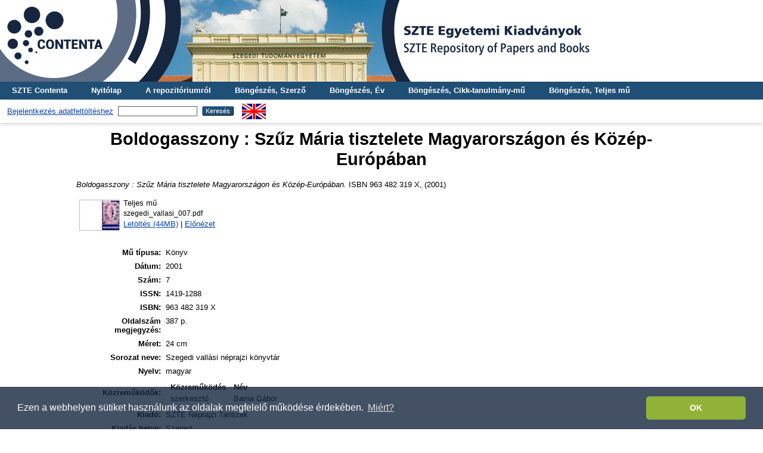

--- FILE ---
content_type: text/html; charset=utf-8
request_url: http://acta.bibl.u-szeged.hu/69852/
body_size: 5317
content:
<!DOCTYPE html PUBLIC "-//W3C//DTD XHTML 1.0 Transitional//EN" "http://www.w3.org/TR/xhtml1/DTD/xhtml1-transitional.dtd">
<html xmlns="http://www.w3.org/1999/xhtml">
  <head>
    <meta http-equiv="X-UA-Compatible" content="IE=edge" />
    <title> Boldogasszony : Szűz Mária tisztelete Magyarországon és Közép-Európában  - SZTE Egyetemi Kiadványok</title>
    <link rel="icon" href="/favicon.ico" type="image/x-icon" />
    <link rel="shortcut icon" href="/favicon.ico" type="image/x-icon" />
    <meta name="eprints.eprintid" content="69852" />
<meta name="eprints.rev_number" content="14" />
<meta name="eprints.eprint_status" content="archive" />
<meta name="eprints.userid" content="1" />
<meta name="eprints.dir" content="disk0/00/06/98/52" />
<meta name="eprints.datestamp" content="2020-08-07 09:52:14" />
<meta name="eprints.lastmod" content="2025-05-15 13:28:27" />
<meta name="eprints.status_changed" content="2020-08-07 09:52:14" />
<meta name="eprints.type" content="book" />
<meta name="eprints.metadata_visibility" content="show" />
<meta name="eprints.contributors_type" content="http://www.loc.gov/loc.terms/relators/EDT" />
<meta name="eprints.contributors_name" content="Barna, Gábor" />
<meta name="eprints.title" content="Boldogasszony : Szűz Mária tisztelete Magyarországon és Közép-Európában" />
<meta name="eprints.subjects" content="6_0_0_0_0" />
<meta name="eprints.subjects" content="6_3_0_0_0" />
<meta name="eprints.full_text_status" content="public" />
<meta name="eprints.series" content="Szegedi vallási néprajzi könyvtár" />
<meta name="eprints.issn" content="1419-1288" />
<meta name="eprints.isbn" content="963 482 319 X" />
<meta name="eprints.language" content="hun" />
<meta name="eprints.date" content="2001" />
<meta name="eprints.number" content="7" />
<meta name="eprints.publisher" content="SZTE Néprajzi Tanszék" />
<meta name="eprints.place_of_pub" content="Szeged" />
<meta name="eprints.keywords" content="Mária-tisztelet - Magyarország - tanulmányok, Folklór - magyar - tanulmányok, Népi vallásosság - magyar - tanulmányok, Ikonográfia - keresztény - tanulmányok" />
<meta name="eprints.note" content="Bibliogr. a fejezetek végén és a lábjegyzetekben ; Sorozat: A hét szabad művészet könytára, ISSN 1219-073X" />
<meta name="eprints.dimensions" content="24 cm" />
<meta name="eprints.pages_note" content="387 p." />
<meta name="eprints.citation" content="   Boldogasszony : Szűz Mária tisztelete Magyarországon és Közép-Európában.   ISBN 963 482 319 X, (2001)   " />
<meta name="eprints.document_url" content="http://acta.bibl.u-szeged.hu/69852/1/szegedi_vallasi_007.pdf" />
<link rel="schema.DC" href="http://purl.org/DC/elements/1.0/" />
<meta name="DC.relation" content="http://acta.bibl.u-szeged.hu/69852/" />
<meta name="DC.title" content="Boldogasszony : Szűz Mária tisztelete Magyarországon és Közép-Európában" />
<meta name="DC.subject" content="06. Bölcsészettudományok" />
<meta name="DC.subject" content="06.03. Filozófia, etika és vallástudományok" />
<meta name="DC.publisher" content="SZTE Néprajzi Tanszék" />
<meta name="DC.date" content="2001" />
<meta name="DC.type" content="Könyv" />
<meta name="DC.type" content="NonPeerReviewed" />
<meta name="DC.format" content="full" />
<meta name="DC.language" content="hu" />
<meta name="DC.identifier" content="http://acta.bibl.u-szeged.hu/69852/1/szegedi_vallasi_007.pdf" />
<meta name="DC.identifier" content="   Boldogasszony : Szűz Mária tisztelete Magyarországon és Közép-Európában.   ISBN 963 482 319 X, (2001)   " />
<meta name="DC.language" content="hun" />
<link rel="alternate" href="http://acta.bibl.u-szeged.hu/cgi/export/eprint/69852/Refer/acta-eprint-69852.refer" type="text/plain" title="Refer" />
<link rel="alternate" href="http://acta.bibl.u-szeged.hu/cgi/export/eprint/69852/COinS/acta-eprint-69852.txt" type="text/plain; charset=utf-8" title="OpenURL ContextObject in Span" />
<link rel="alternate" href="http://acta.bibl.u-szeged.hu/cgi/export/eprint/69852/RIS/acta-eprint-69852.ris" type="text/plain" title="Reference Manager" />
<link rel="alternate" href="http://acta.bibl.u-szeged.hu/cgi/export/eprint/69852/EndNote/acta-eprint-69852.enw" type="text/plain; charset=utf-8" title="EndNote" />
<link rel="alternate" href="http://acta.bibl.u-szeged.hu/cgi/export/eprint/69852/MARC/acta-eprint-69852.txt" title="MARC" />
<link rel="alternate" href="http://acta.bibl.u-szeged.hu/cgi/export/eprint/69852/OAI_MARC/acta-eprint-69852.xml" type="text/xml" title="MARC - OAI Schema" />
<link rel="alternate" href="http://acta.bibl.u-szeged.hu/cgi/export/eprint/69852/HTML/acta-eprint-69852.html" type="text/html; charset=utf-8" title="HTML Citation" />
<link rel="alternate" href="http://acta.bibl.u-szeged.hu/cgi/export/eprint/69852/DC/acta-eprint-69852.txt" type="text/plain; charset=utf-8" title="Dublin Core" />
<link rel="alternate" href="http://acta.bibl.u-szeged.hu/cgi/export/eprint/69852/Text/acta-eprint-69852.txt" type="text/plain; charset=utf-8" title="ASCII Citation" />
<link rel="Top" href="http://acta.bibl.u-szeged.hu/" />
    <link rel="Sword" href="http://acta.bibl.u-szeged.hu/sword-app/servicedocument" />
    <link rel="SwordDeposit" href="http://acta.bibl.u-szeged.hu/id/contents" />
    <link rel="Search" type="text/html" href="http://acta.bibl.u-szeged.hu/cgi/search" />
    <link rel="Search" type="application/opensearchdescription+xml" href="http://acta.bibl.u-szeged.hu/cgi/opensearchdescription" title="SZTE Egyetemi Kiadványok" />
    <script type="text/javascript" src="http://www.google.com/jsapi">
//padder
</script><script type="text/javascript">
// <![CDATA[
google.load("visualization", "1", {packages:["corechart", "geochart"]});
// ]]></script><script type="text/javascript">
// <![CDATA[
var eprints_http_root = "http://acta.bibl.u-szeged.hu";
var eprints_http_cgiroot = "http://acta.bibl.u-szeged.hu/cgi";
var eprints_oai_archive_id = "acta.bibl.u-szeged.hu";
var eprints_logged_in = false;
var eprints_logged_in_userid = 0; 
var eprints_logged_in_username = ""; 
var eprints_logged_in_usertype = ""; 
// ]]></script>
    <style type="text/css">.ep_logged_in { display: none }</style>
    <link rel="stylesheet" type="text/css" href="/style/auto-3.4.3.css" />
    <script type="text/javascript" src="/javascript/auto-3.4.3.js">
//padder
</script>
    <!--[if lte IE 6]>
        <link rel="stylesheet" type="text/css" href="/style/ie6.css" />
   <![endif]-->
    <meta name="Generator" content="EPrints 3.4.3" />
    <meta http-equiv="Content-Type" content="text/html; charset=UTF-8" />
    <meta http-equiv="Content-Language" content="hu" />
    
    <script>
  (function(i,s,o,g,r,a,m){i['GoogleAnalyticsObject']=r;i[r]=i[r]||function(){
  (i[r].q=i[r].q||[]).push(arguments)},i[r].l=1*new Date();a=s.createElement(o),
  m=s.getElementsByTagName(o)[0];a.async=1;a.src=g;m.parentNode.insertBefore(a,m)
  })(window,document,'script','https://www.google-analytics.com/analytics.js','ga');

  ga('create', 'UA-92510676-1', 'auto');
  ga('send', 'pageview');
</script>
<!-- Google tag (gtag.js) -->
<script src="https://www.googletagmanager.com/gtag/js?id=G-3SP3DCS4JZ">// <!-- No script --></script>
<script>
  window.dataLayer = window.dataLayer || [];
  function gtag(){dataLayer.push(arguments);}
  gtag('js', new Date());

  gtag('config', 'G-3SP3DCS4JZ');
</script>
<link rel="stylesheet" type="text/css" href="http://www.ek.szte.hu/wp-content/themes/idolcorp/css/cookieconsent.min.css" />
<script src="http://www.ek.szte.hu/wp-content/themes/idolcorp/js/cookieconsent.min.js">// <!-- No script --></script>
<script>
window.addEventListener("load", function(){
window.cookieconsent.initialise({
  "palette": {
    "popup": {
      "background": "rgba(22,38,63,0.8)" 
    },
    "button": {
      "background": "#91B236",
      "text": "#ffffff" 
    }
  },
  "theme": "classic",
  "content": {
    "message": "Ezen a webhelyen sütiket használunk az oldalak megfelelő működése érdekében.",
    "dismiss": "OK",
    "link": "Miért?",
    "href": "http://www.ek.szte.hu/adatvedelmi-torekveseinkrol/" 
  }
})});
</script>
  </head>
  <body class="erdzol">
    
    <div class="ep_tm_header ep_noprint">
		
		<a href="http://acta.bibl.u-szeged.hu/" title="SZTE Egyetemi Kiadványok">
		<div style="background-image: url(/images/acta.jpg); width: 100%; height: 137px; background-repeat: no-repeat; background-color: #ffffff;">
		</div>	  
		</a>
      
	  <!--<div class="ep_tm_site_logo">
        <a href="{$config{frontpage}}" title="{phrase('archive_name')}">
          <img alt="{phrase('archive_name')}" src="{$config{rel_path}}{$config{site_logo}}"/>
        </a>
      </div>-->
	  
      <ul class="ep_tm_menu">
        <li>
          <a href="http://contenta.bibl.u-szeged.hu">SZTE Contenta</a>
        </li>
        <li>
          <a href="https://acta.bibl.u-szeged.hu">Nyitólap</a>
        </li>
        <li>
          <a href="https://acta.bibl.u-szeged.hu/information.html">A repozitóriumról</a>
        </li>
        <li>
          <a href="https://acta.bibl.u-szeged.hu/view/creators/">Böngészés, Szerző</a>
        </li>
        <li>
          <a href="https://acta.bibl.u-szeged.hu/view/year/">Böngészés, Év</a>
        </li>
        <li>
          <a href="https://acta.bibl.u-szeged.hu/part_volume.html">Böngészés, Cikk-tanulmány-mű</a></li>
        <li>
          <a href="https://acta.bibl.u-szeged.hu/full_volume.html">Böngészés, Teljes mű</a>
        </li>
      </ul>
      <!--<ul class="ep_tm_menu">
        <li>
          <a href="{$config{http_url}}">
            <epc:phrase ref="template/navigation:home"/>
          </a>
        </li>
        <li>
          <a href="{$config{http_url}}/information.html">
            <epc:phrase ref="template/navigation:about"/>
          </a>
        </li>
            <li>
              <a href="{$config{http_url}}/view/year/">
                <epc:phrase ref="bin/generate_views:indextitleprefix"/>
                <epc:phrase ref="viewname_eprint_year"/>
              </a>
            </li>
            <li>
              <a href="{$config{http_url}}/view/journal_volume/">
                <epc:phrase ref="bin/generate_views:indextitleprefix"/>
                <epc:phrase ref="viewname_eprint_journal_volume"/>
              </a>
			<li>
              <a href="{$config{http_url}}/view/full_volume/">
                <epc:phrase ref="bin/generate_views:indextitleprefix"/>
                <epc:phrase ref="viewname_eprint_full_volume"/>
              </a>
            </li>
			 <li>
              <a href="{$config{http_url}}/view/creators/">
                <epc:phrase ref="bin/generate_views:indextitleprefix"/>
                <epc:phrase ref="viewname_eprint_creators"/>
              </a>
            </li>
      </ul>-->
      <table class="ep_tm_searchbar">
        <tr>
          <td align="center">
            <ul class="ep_tm_key_tools" id="ep_tm_menu_tools" role="toolbar"><li><a href="/cgi/users/home">Bejelentkezés adatfeltöltéshez</a></li></ul>
          </td>
          <td align="center" style="white-space: nowrap">
            
            <form method="get" accept-charset="utf-8" action="https://acta.bibl.u-szeged.hu/cgi/search" style="display:inline">
              <input class="ep_tm_searchbarbox" size="20" type="text" name="q" />
              <input class="ep_tm_searchbarbutton" value="Keresés" type="submit" name="_action_search" />
              <input type="hidden" name="_action_search" value="Search" />
              <input type="hidden" name="_order" value="bytitle" />
              <input type="hidden" name="basic_srchtype" value="ALL" />
              <input type="hidden" name="_satisfyall" value="ALL" />
            </form>
          </td>
	<td align="right">
		<div id="ep_tm_languages"><a href="/cgi/set_lang?lang=en&amp;referrer=http%3A%2F%2Facta.bibl.u-szeged.hu%2F69852%2F" title="English"><img src="/images/flags/en.png" align="top" border="0" alt="English" /></a></div>	
        </td>
	</tr>
      </table>
    </div>
    <div>
      <div class="ep_tm_page_content">
        <h1 class="ep_tm_pagetitle">
          

Boldogasszony : Szűz Mária tisztelete Magyarországon és Közép-Európában


        </h1>
        <div class="ep_summary_content"><div class="ep_summary_content_left"></div><div class="ep_summary_content_right"></div><div class="ep_summary_content_top"></div><div class="ep_summary_content_main">

  <p style="margin-bottom: 1em">
      
  </p>
  
  <p style="margin-bottom: 1em">
      
    



<!--<if test="date">(<print expr="date" opts="res=year"/>)</if>-->

<em>Boldogasszony : Szűz Mária tisztelete Magyarországon és Közép-Európában.</em>


     ISBN 963 482 319 X, (2001)
  

<!--<if test=" ! type.one_of( 'patent','thesis' )">
  <if test="ispublished.one_of('unpub', 'submitted', 'inpress')"> (<print expr="ispublished"/>)</if>
</if>-->


    
  </p>
  
  <p style="margin-bottom: 1em">
      
  </p>
  
  <p style="margin-bottom: 1em">
      
  </p>
  
  <p style="margin-bottom: 1em">
      
  </p>
  
  <p style="margin-bottom: 1em">
      
  </p>  
  
  <p style="margin-bottom: 1em">
      
  </p>  
  
  <p style="margin-bottom: 1em">
      
  </p>  
  
  <p style="margin-bottom: 1em">
      
  </p>

  

  

    
  
    
      
      <table>
        
          <tr>
            <td valign="top" align="right"><a onblur="EPJS_HidePreview( event, 'doc_preview_404253', 'right' );" href="http://acta.bibl.u-szeged.hu/69852/1/szegedi_vallasi_007.pdf" class="ep_document_link" onfocus="EPJS_ShowPreview( event, 'doc_preview_404253', 'right' );" onmouseout="EPJS_HidePreview( event, 'doc_preview_404253', 'right' );" onmouseover="EPJS_ShowPreview( event, 'doc_preview_404253', 'right' );"><img class="ep_doc_icon" alt="[thumbnail of szegedi_vallasi_007.pdf]" src="http://acta.bibl.u-szeged.hu/69852/1.hassmallThumbnailVersion/szegedi_vallasi_007.pdf" border="0" /></a><div id="doc_preview_404253" class="ep_preview"><div><div><span><img class="ep_preview_image" id="doc_preview_404253_img" alt="" src="http://acta.bibl.u-szeged.hu/69852/1.haspreviewThumbnailVersion/szegedi_vallasi_007.pdf" border="0" /><div class="ep_preview_title">Előnézet</div></span></div></div></div></td>
            <td valign="top">
              

<!-- document citation -->


<span class="ep_document_citation">
<span class="document_format">Teljes mű</span>
<br /><span class="document_filename">szegedi_vallasi_007.pdf</span>



</span>

<br />
              <a href="http://acta.bibl.u-szeged.hu/69852/1/szegedi_vallasi_007.pdf" class="ep_document_link">Letöltés (44MB)</a>
              
			  
			  | <a href="http://acta.bibl.u-szeged.hu/69852/1.haslightboxThumbnailVersion/szegedi_vallasi_007.pdf" rel="lightbox[docs] nofollow">Előnézet</a>
			  
			  
              
  
              <ul>
              
              </ul>
            </td>
          </tr>
        
      </table>
    

  
<!--
  <epc:if test="official_url">
    <div style="margin-bottom: 1em">
      <epc:phrase ref="eprint_fieldname_official_url"/>: <epc:print expr="official_url" />
    </div>
  </epc:if>
-->
  
   <table style="margin-bottom: 1em; margin-top: 1em;" cellpadding="3">
    <tr>
      <th align="right">Mű típusa:</th>
      <td>
        Könyv
        <!--<epc:if test="type = 'conference_item'">(<epc:print expr="pres_type" />)</epc:if>-->
        
        
      </td>
    </tr>
    
    
      
    
      
    
      
    
      
    
      
    
      
    
      
    
      
    
      
        <tr>
          <th align="right">Dátum:</th>
          <td valign="top">2001</td>
        </tr>
      
    
      
    
      
        <tr>
          <th align="right">Szám:</th>
          <td valign="top">7</td>
        </tr>
      
    
      
        <tr>
          <th align="right">ISSN:</th>
          <td valign="top">1419-1288</td>
        </tr>
      
    
      
        <tr>
          <th align="right">ISBN:</th>
          <td valign="top">963 482 319 X</td>
        </tr>
      
    
      
    
      
    
      
        <tr>
          <th align="right">Oldalszám megjegyzés:</th>
          <td valign="top">387 p.</td>
        </tr>
      
    
      
        <tr>
          <th align="right">Méret:</th>
          <td valign="top">24 cm</td>
        </tr>
      
    
      
        <tr>
          <th align="right">Sorozat neve:</th>
          <td valign="top">Szegedi vallási néprajzi könyvtár</td>
        </tr>
      
    
      
    
      
        <tr>
          <th align="right">Nyelv:</th>
          <td valign="top">magyar</td>
        </tr>
      
    
      
        <tr>
          <th align="right">Közreműködők:</th>
          <td valign="top"><div class="ep_compound ep_contributors"><div class="ep_compound_header_row"><div class="ep_compound_header_cell">Közreműködés</div><div class="ep_compound_header_cell">Név</div></div><div class="ep_compound_data_row"><div>szerkesztő</div><div><span class="person_name"> Barna Gábor</span></div></div></div></td>
        </tr>
      
    
      
    
      
    
      
        <tr>
          <th align="right">Kiadó:</th>
          <td valign="top">SZTE Néprajzi Tanszék</td>
        </tr>
      
    
      
        <tr>
          <th align="right">Kiadás helye:</th>
          <td valign="top">Szeged</td>
        </tr>
      
    
      
    
      
    
      
    
      
    
      
    
      
    
      
    
      
        <tr>
          <th align="right">Kulcsszavak:</th>
          <td valign="top">Mária-tisztelet - Magyarország - tanulmányok, Folklór - magyar - tanulmányok, Népi vallásosság - magyar - tanulmányok, Ikonográfia - keresztény - tanulmányok</td>
        </tr>
      
    
      
        <tr>
          <th align="right">Megjegyzések:</th>
          <td valign="top">Bibliogr. a fejezetek végén és a lábjegyzetekben ; Sorozat: A hét szabad művészet könytára, ISSN 1219-073X</td>
        </tr>
      
    
      
    
      
    
      
        <tr>
          <th align="right">Szakterület:</th>
          <td valign="top"><a href="http://acta.bibl.u-szeged.hu/view/subjects/6=5F0=5F0=5F0=5F0.html">06. Bölcsészettudományok</a><br /><a href="http://acta.bibl.u-szeged.hu/view/subjects/6=5F0=5F0=5F0=5F0.html">06. Bölcsészettudományok</a> &gt; <a href="http://acta.bibl.u-szeged.hu/view/subjects/6=5F3=5F0=5F0=5F0.html">06.03. Filozófia, etika és vallástudományok</a></td>
        </tr>
      
    
      
        <tr>
          <th align="right">Feltöltés dátuma:</th>
          <td valign="top">2020. aug. 07. 09:52</td>
        </tr>
      
    
      
        <tr>
          <th align="right">Utolsó módosítás:</th>
          <td valign="top">2025. máj. 15. 13:28</td>
        </tr>
      
    
    <tr>
      <th align="right">URI:</th>
      <td valign="top"><a href="http://acta.bibl.u-szeged.hu/id/eprint/69852">http://acta.bibl.u-szeged.hu/id/eprint/69852</a></td>
    </tr>
  </table>

  
  

  
    Bővebben:
    <table class="ep_summary_page_actions">
    
      <tr>
        <td><a href="/cgi/users/home?screen=EPrint%3A%3AView&amp;eprintid=69852"><img src="/style/images/action_view.png" alt="Tétel nézet" class="ep_form_action_icon" role="button" /></a></td>
        <td>Tétel nézet</td>
      </tr>
    
    </table>
  

</div><div class="ep_summary_content_bottom"></div><div class="ep_summary_content_after"></div></div>
      </div>
    </div>
    <div class="ep_tm_footer ep_noprint">
      <div class="ep_tm_eprints_logo">
        <a href="http://eprints.org/software/">
          <img alt="EPrints Logo" src="/images/eprintslogo.gif" />
        </a>
        <a href="http://www.base-search.net/" target="_blank"> 
          <img alt="Bielefeld Academic Search Engine" title="Bielefeld Academic Search Engine" src="/images/logo_base.gif" />
        </a>
        <a href="https://www.mtmt.hu/minositett_repozitoriumok" target="_blank">
          <img alt="MTMT Minősített Repozitórium" title="MTMT Minősített Repozitórium" src="/images/mtmt.jpg" width="100" height="100" />
        </a>
      </div>
      <div>Itt kérhet technikai vagy tartalmi segítséget: <a href="mailto:contenta@ek.szte.hu">contenta AT ek.szte.hu</a> <br />SZTE Egyetemi Kiadványok is powered by <em><a href="http://eprints.org/software/">EPrints 3</a></em> which is developed by the <a href="http://www.ecs.soton.ac.uk/">School of Electronics and Computer Science</a> at the University of Southampton. <a href="https://acta.bibl.u-szeged.hu/eprints/">More information and software credits</a>.</div>
    </div>
  </body>
</html>